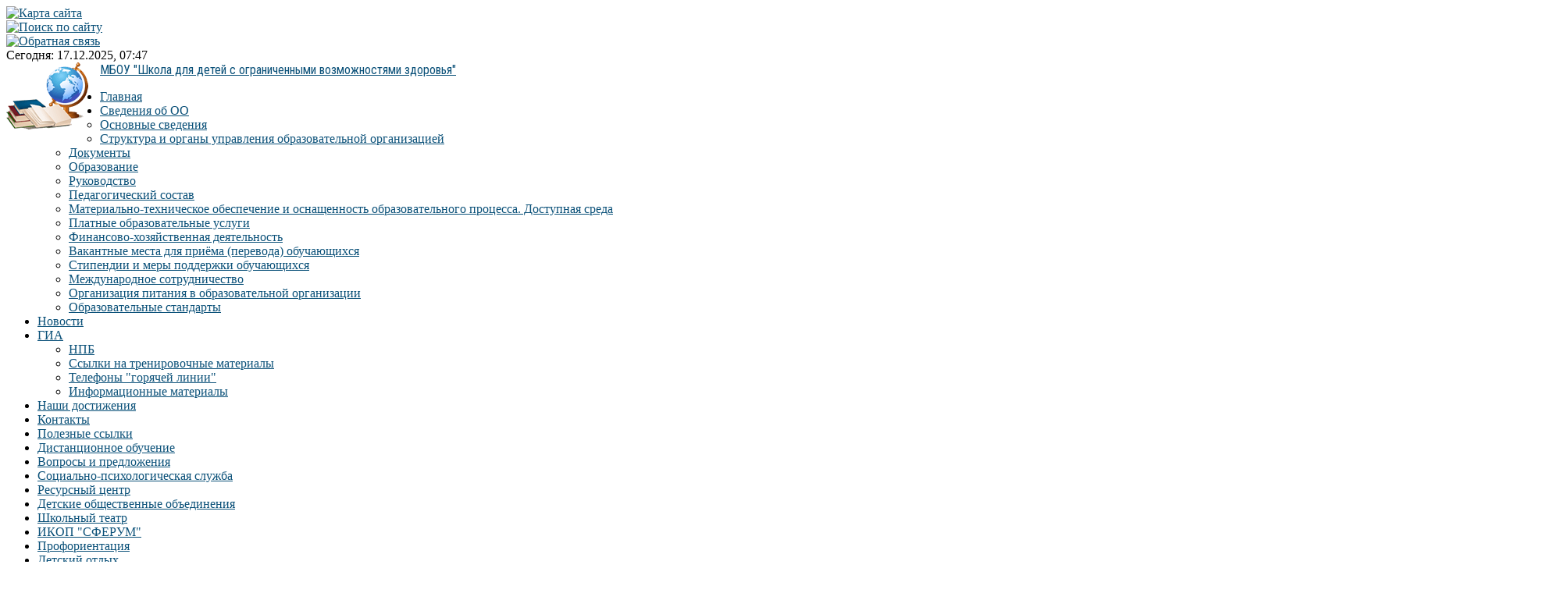

--- FILE ---
content_type: text/html; charset=utf-8
request_url: http://soshotlysva.ru/informatsiya-dlya-roditelej-zakonnykh-predstavitelej/rekomendatsii-sotsialnogo-pedagoga
body_size: 7622
content:
<!DOCTYPE html>
<html lang="ru-ru" dir="ltr">
<head>
	<meta name="viewport" content="width=device-width, initial-scale=1.0" />
	<script src="//yastatic.net/jquery/3.1.1/jquery.min.js"></script>
  <script type="text/javascript">window.jQuery || document.write('<script src="/templates/protostar/js/jquery/jquery-3.1.1.min.js"><\/script>')</script>
  <script type="text/javascript">if (jQuery) jQuery.noConflict();</script>
		<meta charset="utf-8" />
	<base href="http://soshotlysva.ru/informatsiya-dlya-roditelej-zakonnykh-predstavitelej/rekomendatsii-sotsialnogo-pedagoga" />
	<meta name="generator" content="CMS V1.3" />
	<title>Рекомендации социального педагога</title>
	<link href="/templates/protostar/favicon.ico" rel="shortcut icon" type="image/vnd.microsoft.icon" />
	<link href="/templates/protostar/css/template.php?v=2020_09" rel="stylesheet" />
	<link href="//fonts.googleapis.com/css?family=Roboto+Condensed" rel="stylesheet" />
	<link href="/modules/mod_rsmail/assets/rsmail.css" rel="stylesheet" />
	<style>

	h1, h2, h3, h4, h5, h6, .site-title {
		font-family: 'Roboto Condensed', sans-serif;
	}
	body.site {
		background-color: #ffffff;
	}
	a {
		color: #0b5179;
	}
	.nav-list > .active > a,
	.nav-list > .active > a:hover,
	.dropdown-menu li > a:hover,
	.dropdown-menu .active > a,
	.dropdown-menu .active > a:hover,
	.nav-pills > .active > a,
	.nav-pills > .active > a:hover,
	.btn-primary {
		background: #0b5179;
	}
	</style>
	<script src="/templates/protostar/js/template.js?v=2020_09"></script>
	<script src="/modules/mod_rsmail/assets/rsmail.js"></script>
	<script src="/media/system/js/html5fallback.js"></script>

	<!--[if lt IE 9]><script src="/media/jui/js/html5.js"></script><![endif]-->
  <!-- Favicons -->
  <link rel="apple-touch-icon" sizes="76x76" href="/templates/protostar/favicons/apple-touch-icon.png">
  <link rel="icon" type="image/png" sizes="32x32" href="/templates/protostar/favicons/favicon-32x32.png">
  <link rel="icon" type="image/png" sizes="16x16" href="/templates/protostar/favicons/favicon-16x16.png">
  <link rel="manifest" href="/templates/protostar/favicons/manifest.json">
  <link rel="mask-icon" href="/templates/protostar/favicons/safari-pinned-tab.svg" color="#5bbad5">
  <meta name="theme-color" content="#ffffff">
  <!-- /Favicons -->
</head>
<body class="site com_content view-article no-layout no-task itemid-268">
	<!-- Body -->
	<div class="body">
		<div class="container">
			<!-- Header -->
			<header class="header" role="banner">
			  <div class="icon3"><a href="/site-map"><img src="/templates/protostar/images/icon3.png" title="Карта сайта" alt="Карта сайта"></a></div>
			  <div class="icon2"><a href="/search"><img src="/templates/protostar/images/icon2.png" title="Поиск по сайту" alt="Поиск по сайту"></a></div>
			  <div class="icon1"><a href="/feedback"><img src="/templates/protostar/images/icon1.png" title="Обратная связь" alt="Обратная связь"></a></div>
			  <div class="icon0">
			   Сегодня: 17.12.2025, 07:47			  </div>
				<div class="header-inner clearfix">
					<a class="brand pull-left" href="/">
						<div style="float:left;margin-right: 15px;"><img src="http://soshotlysva.ru/images/story/logo2.png" alt="МБОУ "Школа для детей с ограниченными возможностями здоровья"" /></div>
													<div class="site-title">МБОУ &quot;Школа для детей с ограниченными возможностями здоровья&quot;</div>																	</a>
					<div class="header-search pull-right">
						
					</div>
				</div>
			</header>
							<nav class="navigation" role="navigation">
					<div class="nav-collapse-menu">
						<ul class="nav menu nav-pills">
<li class="item-101 default"><a href="/" >Главная</a></li><li class="item-151 deeper parent"><a href="#" >Сведения об ОО</a><ul class="nav-child unstyled small"><li class="item-152"><a href="/sveden/common" >Основные сведения</a></li><li class="item-153"><a href="/sveden/struct" >Структура и органы управления образовательной организацией</a></li><li class="item-154"><a href="/sveden/dokument" >Документы</a></li><li class="item-155"><a href="/sveden/education" >Образование</a></li><li class="item-157"><a href="/sveden/employees" >Руководство</a></li><li class="item-289"><a href="/sveden/ovz" >Педагогический состав</a></li><li class="item-158"><a href="/sveden/objects" >Материально-техническое обеспечение и оснащенность образовательного процесса. Доступная среда</a></li><li class="item-160"><a href="/sveden/paid-edu" >Платные образовательные услуги</a></li><li class="item-161"><a href="/sveden/budget" >Финансово-хозяйственная деятельность</a></li><li class="item-162"><a href="/sveden/vacant" >Вакантные места для приёма (перевода) обучающихся</a></li><li class="item-159"><a href="/sveden/grants" >Стипендии и меры поддержки обучающихся</a></li><li class="item-290"><a href="/sveden/inter" >Международное сотрудничество</a></li><li class="item-287"><a href="/sveden/organizatsiya-pitaniya" >Организация питания в образовательной организации</a></li><li class="item-156"><a href="/sveden/edustandarts" >Образовательные стандарты</a></li></ul></li><li class="item-102"><a href="/novosti" >Новости</a></li><li class="item-238 deeper parent"><a href="/" >ГИА</a><ul class="nav-child unstyled small"><li class="item-250"><a href="/gia/npb" >НПБ</a></li><li class="item-251"><a href="/gia/ssylki-na-trenirovochnye-materialy" >Ссылки на тренировочные материалы</a></li><li class="item-252"><a href="/gia/telefony-goryachej-linii" >Телефоны &quot;горячей линии&quot;</a></li><li class="item-253"><a href="/gia/informatsionnye-materialy" >Информационные материалы </a></li></ul></li><li class="item-281"><a href="/foto-albomy" >Наши достижения</a></li><li class="item-149"><a href="/kontakty" >Контакты</a></li><li class="item-282"><a href="/poleznye-ssylki" >Полезные ссылки</a></li><li class="item-283"><a href="/distantsionnoe-obuchenie" >Дистанционное обучение </a></li><li class="item-295"><a href="/voprosy-i-predlozheniya" title="Вопросы и предложения" class="http://soshotlysva.ru/feedback">Вопросы и предложения</a></li><li class="item-298"><a href="/sluzhba" >Социально-психологическая служба</a></li><li class="item-299"><a href="/opornaya-ploshchadka" >Ресурсный центр</a></li><li class="item-303"><a href="/proforientatsiya" >Детские общественные объединения</a></li><li class="item-304"><a href="/shkolnyj-teatr" >Школьный театр</a></li><li class="item-305"><a href="/ikop-sferum" >ИКОП &quot;СФЕРУМ&quot;</a></li><li class="item-306"><a href="/proforientatsiya-3" >Профориентация</a></li><li class="item-307"><a href="/letnij-otdykh" >Детский отдых</a></li></ul>

						<div class="search">
	<form action="/informatsiya-dlya-roditelej-zakonnykh-predstavitelej/rekomendatsii-sotsialnogo-pedagoga" method="post" class="form-inline">
		<label for="mod-search-searchword" class="element-invisible">Искать...</label> <input name="searchword" id="mod-search-searchword" maxlength="200"  class="inputbox search-query" type="search" placeholder="Поиск по сайту..." />		<input type="hidden" name="task" value="search" />
		<input type="hidden" name="option" value="com_search" />
		<input type="hidden" name="Itemid" value="268" />
	</form>
</div>

					</div>
				</nav>
									<div class="row-fluid">
				
									<div id="aside" class="span3">
					  <div class="unseemly"><span></span><a href="/?template=accessibility">Версия для слабовидящих</a></div>
						<!-- Begin Right Sidebar -->
						<div class="well "><div class="bannergroup">

	<div class="banneritem">
																																																															<a
							href="/component/banners/click/20" target="_blank"
							title="Пушкинская карта">
							<img
								src="http://soshotlysva.ru/images/banners/pus.PNG"
								alt="Пушкинская карта"
																							/>
						</a>
																<div class="clr"></div>
	</div>
	<div class="banneritem">
																																																															<a
							href="/component/banners/click/21" target="_blank"
							title="Родительский университет">
							<img
								src="http://soshotlysva.ru/images/banners/CGSDKO9Y81M.jpg"
								alt="Родительский университет"
																							/>
						</a>
																<div class="clr"></div>
	</div>
	<div class="banneritem">
																																																															<a
							href="/component/banners/click/13" target="_blank"
							title="Телефон доверия">
							<img
								src="http://soshotlysva.ru/images/banners/124.jpg"
								alt="Телефон доверия"
																							/>
						</a>
																<div class="clr"></div>
	</div>
	<div class="banneritem">
																																																															<a
							href="/component/banners/click/10" target="_blank"
							title="Нет поборам!">
							<img
								src="http://soshotlysva.ru/images/banners/7.png"
								alt="Нет поборам!"
																							/>
						</a>
																<div class="clr"></div>
	</div>
	<div class="banneritem">
																																																															<a
							href="/component/banners/click/15" target="_blank"
							title="Горячее питание ">
							<img
								src="http://soshotlysva.ru/images/banners/111.JPG"
								alt="горячее питание"
																							/>
						</a>
																<div class="clr"></div>
	</div>
	<div class="banneritem">
																																																															<a
							href="/component/banners/click/16" target="_blank"
							title="Национальные проекты России_ образование.">
							<img
								src="http://soshotlysva.ru/images/banners/1-_page-0001.jpg"
								alt="Национальные проекты России_ образование."
																							/>
						</a>
																<div class="clr"></div>
	</div>

</div>
</div><div class="well "><h3 class="page-header">Быстрая навигация</h3><ul class="nav menu nav-list">
<li class="item-286"><a href="/protivodejstvie-korruptsii-2" >Противодействие коррупции</a></li><li class="item-284"><a href="/chs" target="_blank">ЧС</a></li><li class="item-255"><a href="/bezopasnost" >Безопасность</a></li><li class="item-256 deeper parent"><a href="/" >Информационная безопасность</a><ul class="nav-child unstyled small"><li class="item-257"><a href="/informatsionnaya-bezopasnost/lokalnye-normativnye-akty" >Локальные нормативные акты</a></li><li class="item-258"><a href="/informatsionnaya-bezopasnost/normativnoe-regulirovanie" >Нормативное регулирование</a></li><li class="item-259"><a href="/informatsionnaya-bezopasnost/pedagogicheskim-rabotnikam" >Педагогическим работникам</a></li><li class="item-261"><a href="/informatsionnaya-bezopasnost/roditelyam-zakonnym-predstavitelyam-obuchayushchikhsya" >Родителям (законным представителям) обучающихся</a></li><li class="item-260"><a href="/informatsionnaya-bezopasnost/obuchayushchimsya" >Обучающимся</a></li><li class="item-262"><a href="/informatsionnaya-bezopasnost/detskie-bezopasnye-sajty" >Профилактика мошенничества</a></li></ul></li><li class="item-263"><a href="/organy-upravleniya" >Органы управления</a></li><li class="item-264"><a href="/telefony-goryachej-linii" >Телефоны &quot;горячей линии&quot;</a></li><li class="item-265"><a href="/gostevaya-kniga" >Гостевая книга</a></li><li class="item-266 active deeper parent"><a href="/" >Информация для родителей (законных представителей)</a><ul class="nav-child unstyled small"><li class="item-267"><a href="/informatsiya-dlya-roditelej-zakonnykh-predstavitelej/rekomendatsii-pedagoga-psikhologa" >Рекомендации педагога - психолога</a></li><li class="item-268 current active"><a href="/informatsiya-dlya-roditelej-zakonnykh-predstavitelej/rekomendatsii-sotsialnogo-pedagoga" >Рекомендации социального педагога</a></li><li class="item-300"><a href="/informatsiya-dlya-roditelej-zakonnykh-predstavitelej/rekomendatsii-uchitelya-logopeda" >Рекомендации учителя-логопеда</a></li><li class="item-269"><a href="/informatsiya-dlya-roditelej-zakonnykh-predstavitelej/rekomendatsii-meditsinskogo-rabotnika" >Рекомендации медицинского работника</a></li><li class="item-270"><a href="/informatsiya-dlya-roditelej-zakonnykh-predstavitelej/sotsialnaya-podderzhka" >Социальная поддержка</a></li><li class="item-302"><a href="/informatsiya-dlya-roditelej-zakonnykh-predstavitelej/rekomendatsii-uchitelya-defektologa" title="https://soshotlysva.ru/administrator/index.php?option=com_content&amp;view=article&amp;layout=edit&amp;id=915">Рекомендации учителя-дефектолога</a></li></ul></li><li class="item-271"><a href="/istoriya-shkoly" >История школы </a></li><li class="item-272"><a href="/zachislenie-v-1-klass" >Зачисление в 1 класс</a></li><li class="item-274"><a href="/shkolnaya-sluzhba-primireniya" >Школьная служба примирения </a></li><li class="item-275"><a href="https://soshotlysva.ru/opornaya-ploshchadka" >Инновационная деятельность </a></li><li class="item-280"><a href="/obnovleniya-sajta" >Обновления сайта </a></li><li class="item-288"><a href="/elektronnyj-zhurnal" >Электронный журнал</a></li><li class="item-291"><a href="/nezavisimaya-otsenka-kachestva-obrazovaniya-noko" >Независимая оценка качества образования (НОКО)</a></li><li class="item-294"><a href="/food" >food</a></li></ul>
</div>
						
						
						<div class="well "><h3 class="page-header">Подписка на новости</h3>

	<div class="rsmail">
		
				
		<form id="rsm_subscribe100" action="http://soshotlysva.ru/informatsiya-dlya-roditelej-zakonnykh-predstavitelej/rekomendatsii-sotsialnogo-pedagoga" method="post">
		
				
		<input type="text" name="rsm_email" id="rsm_email100" value="ваш@email.ru" onfocus="if(this.value == 'ваш@email.ru') this.value ='';" onblur="if(this.value == '') this.value='ваш@email.ru'" />
		
		<div id="rsm_loader100" style="display:none;"></div>
		<div id="rsm_fields_location100"></div>

		
				<button type="button" class="button btn btn-primary" onclick="rsm_validation('http://soshotlysva.ru/','ваш@email.ru','Пожалуйста, введите Ваш E-mail','Это недействительный e-mail адрес.',100);">Подписаться</button>

		<input type="hidden" id="IdList100" name="IdList100" value="1" />				<input type="hidden" name="option" value="com_rsmail" />
		<input type="hidden" name="task" value="subscribe" />
		<input type="hidden" name="mid" value="100" />
		</form>
				<script type="text/javascript">
		rsm_show_fields('http://soshotlysva.ru/', document.getElementById('IdList100').value,'',100);
		
				</script>
	</div>
</div>
						
						
						
						<!-- End Right Sidebar -->
					</div>
								
				<main id="content" role="main" class="span9">
					<!-- Begin Content -->
					
<ul itemscope itemtype="https://schema.org/BreadcrumbList" class="breadcrumb">
			<li class="active">
			<span class="divider icon-location"></span>
		</li>
	
				<li itemprop="itemListElement" itemscope itemtype="https://schema.org/ListItem">
									<a itemprop="item" href="/" class="pathway"><span itemprop="name">Главная</span></a>
				
									<span class="divider">
						<img src="/media/system/images/arrow.png" alt="" />					</span>
								<meta itemprop="position" content="1">
			</li>
					<li itemprop="itemListElement" itemscope itemtype="https://schema.org/ListItem">
									<span itemprop="name">
						Информация для родителей (законных представителей)					</span>
				
									<span class="divider">
						<img src="/media/system/images/arrow.png" alt="" />					</span>
								<meta itemprop="position" content="2">
			</li>
					<li itemprop="itemListElement" itemscope itemtype="https://schema.org/ListItem" class="active">
				<span itemprop="name">
					Рекомендации социального педагога				</span>
				<meta itemprop="position" content="3">
			</li>
		</ul>

										
					<div id="system-message-container">
	</div>

					<div class="item-page" itemscope itemtype="https://schema.org/Article">
	<meta itemprop="inLanguage" content="ru-RU" />
	
		
			<div class="page-header">
					<h2 itemprop="headline">
				Рекомендации социального педагога			</h2>
									</div>
					
	
	
				
						<div itemprop="articleBody">
		<p><span style="font-size: 14pt;"><span style="font-family: Times New Roman,Times,serif;"><a href="/uploads/old/ris/pamjatka_ovd.jpg">Памятка родителям "Если ваш ребёнок потерялся"</a></span></span><br /><span style="font-size: 14pt;"> <span style="font-family: Times New Roman,Times,serif;"><a href="/uploads/old/novii/informacija_ob_organakh_gosudarstvennoj_vlasti.pdf">Информация об органах государственной власти</a> </span></span><br /><span style="font-size: 14pt;"> <span style="font-family: Times New Roman,Times,serif;"><a href="/uploads/old/ris/o_dtd.pdf">Памятка родителям «О едином детском телефоне доверия» </a> </span></span><br /><span style="font-size: 14pt;"> <span style="font-family: Times New Roman,Times,serif;"><a href="/uploads/old/8/pamjatka.pdf">Памятка для родителей прибывших с Украины</a> </span></span><br /><span style="font-size: 14pt;"> <span style="font-family: Times New Roman,Times,serif;"><a href="/images/Docs/%D0%9F%D1%80%D0%B0%D0%BA%D1%82%D0%B8%D0%BA%D1%83%D0%BC%20%D0%B2%D0%B7%D0%B0%D0%B8%D0%BC%D0%BE%D0%BF%D0%BE%D0%BD%D0%B8%D0%BC%D0%B0%D0%BD%D0%B8%D1%8F.pdf" target="_blank" rel="alternate">Практикум взаимопонимания<br /></a><a href="/images/Docs/%D0%B1%D1%80%D0%BE%D1%88%D1%8E%D1%80%D0%B0%20%D0%91%D1%83%D0%BB%D0%BB%D0%B8%D0%BD%D0%B3_1.pdf" target="_blank" rel="alternate">Брошюра Буллинг</a><a href="/images/Docs/%D0%9F%D1%80%D0%B0%D0%BA%D1%82%D0%B8%D0%BA%D1%83%D0%BC%20%D0%B2%D0%B7%D0%B0%D0%B8%D0%BC%D0%BE%D0%BF%D0%BE%D0%BD%D0%B8%D0%BC%D0%B0%D0%BD%D0%B8%D1%8F.pdf" target="_blank" rel="alternate"><br /><br /><br /><br /><br /></a><a href="/%20https:/roditel.pspu.ru/⁣⁣⠀" target="_blank" rel="alternate">Родительский университет</a> - <span> </span><noindex><a href="https://vk.com/away.php?to=https%3A%2F%2Froditel.pspu.ru%2F&amp;post=684737794_2&amp;cc_key=" target="_blank" rel="nofollow" >https://roditel.pspu.ru/</a></noindex><span>⁣⁣⠀</span><br /><br /><img src="/images/foto/fmg7bi2-JSY_1.jpg" alt="" width="315" height="445" /> <br /><br /><span>Ты всё ещё считаешь, что ВЕЙПы безопасны???</span><br /><span>Тогда смотри видео</span><img class="emoji" src="https://vk.com/emoji/e/f09f9189.png" alt="?" /><img class="emoji" src="https://vk.com/emoji/e/f09f9189.png" alt="?" /><img class="emoji" src="https://vk.com/emoji/e/f09f9189.png" alt="?" /><noindex><a href="https://vk.com/video-30210603_456246320" rel="nofollow" target="_blank" >https://vk.com/video-30210603_456246320</a></noindex> <br /><br /><br /><br /></span></span></p>
<p> </p> 	</div>

	
									</div>

										<!-- End Content -->
				</main>
								
									<!-- Begin Sidebar -->
					<div id="sidebar" class="span3">
						<div class="sidebar-nav">
							
							<div class="well "><div class="bannergroup">

	<div class="banneritem">
																																																															<a
							href="/component/banners/click/18" target="_blank"
							title="Карта доступности Пермского края">
							<img
								src="http://soshotlysva.ru/images/banners/400x200-1.jpg"
								alt="Карта доступности Пермского края"
																							/>
						</a>
																<div class="clr"></div>
	</div>
	<div class="banneritem">
																																																															<a
							href="/component/banners/click/4" target="_blank"
							title="Эл. дневник">
							<img
								src="http://soshotlysva.ru/images/banners/epos.jpg"
								alt="Эпос школа "
																							/>
						</a>
																<div class="clr"></div>
	</div>
	<div class="banneritem">
																																																															<a
							href="/component/banners/click/12" target="_blank"
							title="&quot;Чтобы помнили...&quot;">
							<img
								src="http://soshotlysva.ru/images/banners/Pobeda80_logo_main.jpg"
								alt="Чтобы помнили..."
																							/>
						</a>
																<div class="clr"></div>
	</div>
	<div class="banneritem">
																																																															<a
							href="/component/banners/click/1" target="_blank"
							title="Орден &quot;Знак Почета&quot; и знак &quot;Город Трудовой Доблести и Славы&quot;">
							<img
								src="http://soshotlysva.ru/images/banners/B355yRxYZSE.jpg"
								alt="Орден "Знак Почета" и знак "Город Трудовой Доблести и Славы""
																							/>
						</a>
																<div class="clr"></div>
	</div>
	<div class="banneritem">
																																																															<a
							href="/component/banners/click/6" target="_blank"
							title="Электронный журнал">
							<img
								src="http://soshotlysva.ru/images/banners/ehpos1.jpg"
								alt="Электронный журнал"
																							/>
						</a>
																<div class="clr"></div>
	</div>
	<div class="banneritem">
																																																															<a
							href="/component/banners/click/11" target="_blank"
							title="Качество услуг">
							<img
								src="http://soshotlysva.ru/images/banners/8.png"
								alt="Качество услуг"
																							/>
						</a>
																<div class="clr"></div>
	</div>
	<div class="banneritem">
																																																															<a
							href="/component/banners/click/5" target="_blank"
							title="Доступная среда">
							<img
								src="http://soshotlysva.ru/images/banners/2.jpg"
								alt="Доступная среда"
																							/>
						</a>
																<div class="clr"></div>
	</div>
	<div class="banneritem">
																																																															<a
							href="/component/banners/click/7" target="_blank"
							title="ФГОС">
							<img
								src="http://soshotlysva.ru/images/banners/4.png"
								alt="ФГОС"
																							/>
						</a>
																<div class="clr"></div>
	</div>
	<div class="banneritem">
																																																															<a
							href="/component/banners/click/26" target="_blank"
							title="Школьный спортивный клуб">
							<img
								src="http://soshotlysva.ru/images/banners/88d4-02fd499d33f4.jpg"
								alt="Школьный спортивный клуб"
																							/>
						</a>
																<div class="clr"></div>
	</div>
	<div class="banneritem">
																																																															<a
							href="/component/banners/click/27" target="_blank"
							title="запись в первый класс">
							<img
								src="http://soshotlysva.ru/images/banners/d_129806860-1.png"
								alt="запись в первый класс"
																							/>
						</a>
																<div class="clr"></div>
	</div>

</div>
</div>
						</div>
					</div>
					<!-- End Sidebar -->
								
			</div>
						<div class="social">
			  <script src="//yastatic.net/es5-shims/0.0.2/es5-shims.min.js"></script>
        <script src="//yastatic.net/share2/share.js"></script>
        <div class="ya-share2" data-services="vkontakte,odnoklassniki,moimir,facebook,gplus,twitter" data-counter=""></div>
			</div>
			<div class="yandexmap">
			  <div class="adress">Адрес: </div>
			  <script type="text/javascript" charset="utf-8" async src="https://api-maps.yandex.ru/services/constructor/1.0/js/?um=constructor%3Aa5e5129068a74a4870fb0ef73f813e72d5b40166dbbd739ea87fd83ad0731aaf&width=100%25&height=350&lang=ru_RU&scroll=true"></script>
			</div>
					</div>
	</div>
	<!-- Footer -->
	<footer class="footer" role="contentinfo">
		<div class="container">
			<hr />
			
			<p class="pull-right">
				<a href="#" id="back-top">
					Наверх				</a>
			</p>
			<p>
				&copy; 2009-2025 МБОУ "Школа для детей с ограниченными возможностями здоровья"				<br>
				<span class="flink"><a href="/feedback">Обратная связь</a> <a href="/search">Поиск по сайту</a> <a href="/site-map">Карта сайта</a> <a href="//support.lysva.biz/" target="_blank">Техническая поддержка</a></span>
			</p>
		</div>
	</footer>
	
	
  <!-- Подключаем счётчики -->
  <!-- Yandex.Metrika counter --> <script type="text/javascript"> (function (d, w, c) { (w[c] = w[c] || []).push(function() { try { w.yaCounter45277044 = new Ya.Metrika({ id:45277044, clickmap:true, trackLinks:true, accurateTrackBounce:true, webvisor:true, trackHash:true }); } catch(e) { } }); var n = d.getElementsByTagName("script")[0], s = d.createElement("script"), f = function () { n.parentNode.insertBefore(s, n); }; s.type = "text/javascript"; s.async = true; s.src = "https://mc.yandex.ru/metrika/watch.js"; if (w.opera == "[object Opera]") { d.addEventListener("DOMContentLoaded", f, false); } else { f(); } })(document, window, "yandex_metrika_callbacks"); </script> <noscript><div><img src="https://mc.yandex.ru/watch/45277044" style="position:absolute; left:-9999px;" alt="" /></div></noscript> <!-- /Yandex.Metrika counter -->
  <!-- /Подключаем счётчики -->
	
</body>
</html>
